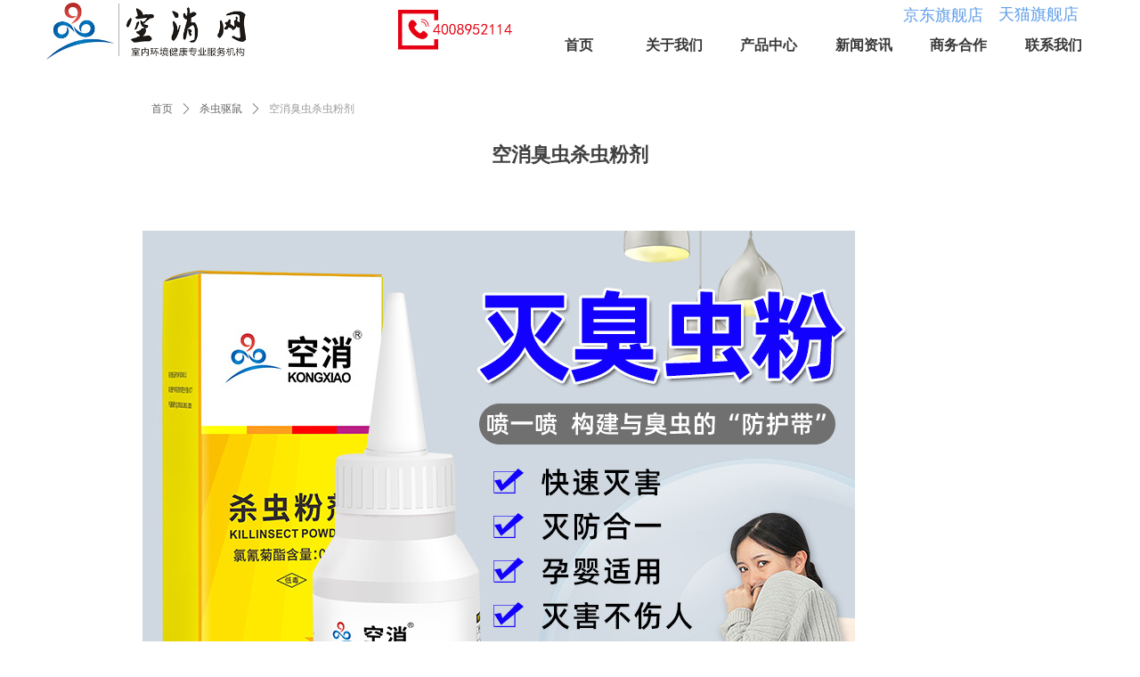

--- FILE ---
content_type: text/html; charset=utf-8
request_url: https://cncdd.cn/productinfo/1513558.html
body_size: 13568
content:


<!DOCTYPE html>

<html class="smart-design-mode">
<head>


        <meta name="viewport" content="width=device-width, initial-scale=1.0, maximum-scale=1" />

    <meta http-equiv="Content-Type" content="text/html; charset=utf-8" />
    <meta name="description" />
    <meta name="keywords" />
    <meta name="renderer" content="webkit" />
    <meta name="applicable-device" content="pc" />
    <meta http-equiv="Cache-Control" content="no-transform" />
    <title>空消臭虫杀虫粉剂-广州市九品环保科技有限公司</title>
    <link rel="icon" href="//nwzimg.wezhan.cn/sitefiles10290/10290118/网站图标.png"/><link rel="shortcut icon" href="//nwzimg.wezhan.cn/sitefiles10290/10290118/网站图标.png"/><link rel="bookmark" href="//nwzimg.wezhan.cn/sitefiles10290/10290118/网站图标.png"/>
    <link href="https://nwzimg.wezhan.cn/Designer/Content/bottom/pcstyle.css?_version=20250314160850" rel="stylesheet" type="text/css"/>
    <link href="https://nwzimg.wezhan.cn/Content/public/css/reset.css?_version=20251020173726" rel="stylesheet" type="text/css"/>
    <link href="https://nwzimg.wezhan.cn/static/iconfont/1.0.0/iconfont.css?_version=20250314160853" rel="stylesheet" type="text/css"/>
    <link href="https://nwzimg.wezhan.cn/static/iconfont/2.0.0/iconfont.css?_version=20250423163359" rel="stylesheet" type="text/css"/>
    <link href="https://nwzimg.wezhan.cn/static/iconfont/designer/iconfont.css?_version=20250515165214" rel="stylesheet" type="text/css"/>
    <link href="https://nwzimg.wezhan.cn/static/iconfont/companyinfo/iconfont.css?_version=20250314160853" rel="stylesheet" type="text/css"/>
    <link href="https://nwzimg.wezhan.cn/Designer/Content/base/css/pager.css?_version=20250314160850" rel="stylesheet" type="text/css"/>
    <link href="https://nwzimg.wezhan.cn/Designer/Content/base/css/hover-effects.css?_version=20250314160850" rel="stylesheet" type="text/css"/>
    <link href="https://nwzimg.wezhan.cn/Designer/Content/base/css/antChain.css?_version=20250314160850" rel="stylesheet" type="text/css"/>


    
    <link href="//nwzimg.wezhan.cn/pubsf/10290/10290118/css/1133605_Pc_zh-CN.css?preventCdnCacheSeed=ea957fca6a004d1c9d41f7dfa3a9464f" rel="stylesheet" />
    <script src="https://nwzimg.wezhan.cn/Scripts/JQuery/jquery-3.6.3.min.js?_version=20250314165221" type="text/javascript"></script>
    <script src="https://nwzimg.wezhan.cn/Designer/Scripts/jquery.lazyload.min.js?_version=20250314160851" type="text/javascript"></script>
    <script src="https://nwzimg.wezhan.cn/Designer/Scripts/smart.animation.min.js?_version=20250314160851" type="text/javascript"></script>
    <script src="https://nwzimg.wezhan.cn/Designer/Content/Designer-panel/js/kino.razor.min.js?_version=20250314160850" type="text/javascript"></script>
    <script src="https://nwzimg.wezhan.cn/Scripts/common.min.js?v=20200318&_version=20251202180946" type="text/javascript"></script>
    <script src="https://nwzimg.wezhan.cn/Administration/Scripts/admin.validator.min.js?_version=20250314160844" type="text/javascript"></script>
    <script src="https://nwzimg.wezhan.cn/Administration/Content/plugins/cookie/jquery.cookie.js?_version=20250314160844" type="text/javascript"></script>
    <script src="https://nwzimg.wezhan.cn/Scripts/utils.js?_version=20251120174626" type="text/javascript"></script>

    <script type='text/javascript' id='lz-slider' src='https://nwzimg.wezhan.cn/Scripts/statics/js/lz-slider.min.js' ></script><script type='text/javascript' id='lz-preview' src='https://nwzimg.wezhan.cn/Scripts/statics/js/lz-preview.min.js' ></script>
    
<script type="text/javascript">
           window.SEED_CONFIG = {
       customerId: ""
            };
        $.ajaxSetup({
            cache: false,
            beforeSend: function (jqXHR, settings) {
                settings.data = settings.data && settings.data.length > 0 ? (settings.data + "&") : "";
                settings.data = settings.data + "__RequestVerificationToken=" + $('input[name="__RequestVerificationToken"]').val();
                return true;
            }
        });
</script>



</head>
<body id="smart-body" area="main">
 

    <input type="hidden" id="pageinfo"
           value="1133605"
           data-type="3"
           data-device="Pc"
           data-entityid="1513558" />
    <input id="txtDeviceSwitchEnabled" value="show" type="hidden" />


    


    
<!-- 在 mainContentWrapper 的下一层的三个div上设置了zindex。把页头页尾所在的层级调整高于中间内容，以防止中间内容遮盖页头页尾 -->

<div id="mainContentWrapper" style="background-color: transparent; background-image: none; background-repeat: no-repeat;background-position:0 0; background:-moz-linear-gradient(top, none, none);background:-webkit-gradient(linear, left top, left bottom, from(none), to(none));background:-o-linear-gradient(top, none, none);background:-ms-linear-gradient(top, none, none);background:linear-gradient(top, none, none);;
     position: relative; width: 100%;min-width:1200px;background-size: auto;" bgScroll="none">
    
    <div style="background-color: rgb(255, 255, 255); background-image: none; background-repeat: no-repeat;background-position:0 0; background:-moz-linear-gradient(top, none, none);background:-webkit-gradient(linear, left top, left bottom, from(none), to(none));background:-o-linear-gradient(top, none, none);background:-ms-linear-gradient(top, none, none);background:linear-gradient(top, none, none);;
         position: relative; width: 100%;min-width:1200px;background-size: auto; z-index:auto;" bgScroll="none">
        <div class=" header" cpid="50894" id="smv_Area0" style="width: 1200px; height: 74px;  position: relative; margin: 0 auto">
            <div id="smv_tem_40_25" ctype="banner"  class="esmartMargin smartAbs " cpid="50894" cstyle="Style2" ccolor="Item0" areaId="Area0" isContainer="True" pvid="" tareaId="Area0"  re-direction="y" daxis="Y" isdeletable="True" style="height: 75px; width: 100%; left: 0px; top: 0px;z-index:33;"><div class="yibuFrameContent tem_40_25  banner_Style2  " style="overflow:visible;;" ><div class="fullcolumn-inner smAreaC" id="smc_Area0" cid="tem_40_25" style="width:1200px">
    <div id="smv_tem_42_25" ctype="nav"  class="esmartMargin smartAbs " cpid="50894" cstyle="Style1" ccolor="Item0" areaId="Area0" isContainer="False" pvid="tem_40_25" tareaId="Area0"  re-direction="all" daxis="All" isdeletable="True" style="height: 40px; width: 639px; left: 557px; top: 30px;z-index:16;"><div class="yibuFrameContent tem_42_25  nav_Style1  " style="overflow:visible;;" ><div id="nav_tem_42_25" class="nav_pc_t_1">
    <ul class="w-nav" navstyle="style1">
                <li class="w-nav-inner" style="height:40px;line-height:40px;width:16.6666666666667%;">
                    <div class="w-nav-item">
                        <i class="w-nav-item-line"></i>
                                <a href="/sy" target="_self" class="w-nav-item-link">
                                    <span class="mw-iconfont"></span>
                                    <span class="w-link-txt">首页</span>
                                </a>
                       
                    </div>
                </li>
                <li class="w-nav-inner" style="height:40px;line-height:40px;width:16.6666666666667%;">
                    <div class="w-nav-item">
                        <i class="w-nav-item-line"></i>
                                <a href="/gywm" target="_self" class="w-nav-item-link">
                                    <span class="mw-iconfont"></span>
                                    <span class="w-link-txt">关于我们</span>
                                </a>
                       
                    </div>
                        <ul class="w-subnav" style="width:106px">
                                <li class="w-subnav-item userWidth">
                                    <a href="/qywh" target="_self" class="w-subnav-link" style="height:40px;line-height:40px;">
                                        <span class="mw-iconfont"></span>
                                        <span class="w-link-txt">企业文化</span>
                                    </a>
                                </li>
                                <li class="w-subnav-item userWidth">
                                    <a href="/fzlc" target="_self" class="w-subnav-link" style="height:40px;line-height:40px;">
                                        <span class="mw-iconfont"></span>
                                        <span class="w-link-txt">发展历程</span>
                                    </a>
                                </li>
                                <li class="w-subnav-item userWidth">
                                    <a href="/ryzz" target="_self" class="w-subnav-link" style="height:40px;line-height:40px;">
                                        <span class="mw-iconfont"></span>
                                        <span class="w-link-txt">荣誉资质</span>
                                    </a>
                                </li>
                        </ul>
                </li>
                <li class="w-nav-inner" style="height:40px;line-height:40px;width:16.6666666666667%;">
                    <div class="w-nav-item">
                        <i class="w-nav-item-line"></i>
                                <a href="/fwfw" target="_self" class="w-nav-item-link">
                                    <span class="mw-iconfont"></span>
                                    <span class="w-link-txt">产品中心</span>
                                </a>
                       
                    </div>
                        <ul class="w-subnav" style="width:106px">
                                <li class="w-subnav-item userWidth">
                                    <a href="/cptj" target="_self" class="w-subnav-link" style="height:40px;line-height:40px;">
                                        <span class="mw-iconfont"></span>
                                        <span class="w-link-txt">产品推荐</span>
                                    </a>
                                </li>
                        </ul>
                </li>
                <li class="w-nav-inner" style="height:40px;line-height:40px;width:16.6666666666667%;">
                    <div class="w-nav-item">
                        <i class="w-nav-item-line"></i>
                                <a href="/xwzx" target="_self" class="w-nav-item-link">
                                    <span class="mw-iconfont"></span>
                                    <span class="w-link-txt">新闻资讯</span>
                                </a>
                       
                    </div>
                        <ul class="w-subnav" style="width:106px">
                                <li class="w-subnav-item userWidth">
                                    <a href="/gsxw" target="_self" class="w-subnav-link" style="height:40px;line-height:40px;">
                                        <span class="mw-iconfont"></span>
                                        <span class="w-link-txt">公司新闻</span>
                                    </a>
                                </li>
                                <li class="w-subnav-item userWidth">
                                    <a href="/hyxw" target="_self" class="w-subnav-link" style="height:40px;line-height:40px;">
                                        <span class="mw-iconfont"></span>
                                        <span class="w-link-txt">行业新闻</span>
                                    </a>
                                </li>
                                <li class="w-subnav-item userWidth">
                                    <a href="/bzfg" target="_self" class="w-subnav-link" style="height:40px;line-height:40px;">
                                        <span class="mw-iconfont"></span>
                                        <span class="w-link-txt">标准法规</span>
                                    </a>
                                </li>
                        </ul>
                </li>
                <li class="w-nav-inner" style="height:40px;line-height:40px;width:16.6666666666667%;">
                    <div class="w-nav-item">
                        <i class="w-nav-item-line"></i>
                                <a href="/swhz" target="_self" class="w-nav-item-link">
                                    <span class="mw-iconfont"></span>
                                    <span class="w-link-txt">商务合作</span>
                                </a>
                       
                    </div>
                        <ul class="w-subnav" style="width:106px">
                                <li class="w-subnav-item userWidth">
                                    <a href="/dljm" target="_self" class="w-subnav-link" style="height:40px;line-height:40px;">
                                        <span class="mw-iconfont"></span>
                                        <span class="w-link-txt">代理加盟</span>
                                    </a>
                                </li>
                                <li class="w-subnav-item userWidth">
                                    <a href="/dzjg" target="_self" class="w-subnav-link" style="height:40px;line-height:40px;">
                                        <span class="mw-iconfont"></span>
                                        <span class="w-link-txt">定制加工</span>
                                    </a>
                                </li>
                                <li class="w-subnav-item userWidth">
                                    <a href="/hzkh" target="_self" class="w-subnav-link" style="height:40px;line-height:40px;">
                                        <span class="mw-iconfont"></span>
                                        <span class="w-link-txt">合作客户</span>
                                    </a>
                                </li>
                        </ul>
                </li>
                <li class="w-nav-inner" style="height:40px;line-height:40px;width:16.6666666666667%;">
                    <div class="w-nav-item">
                        <i class="w-nav-item-line"></i>
                                <a href="/lxwm" target="_self" class="w-nav-item-link">
                                    <span class="mw-iconfont"></span>
                                    <span class="w-link-txt">联系我们</span>
                                </a>
                       
                    </div>
                </li>

    </ul>
</div>
<script>
    $(function () {
        var $nav = $("#smv_tem_42_25 .w-nav");
        var $inner = $("#smv_tem_42_25 .w-nav-inner");
        var rightBorder = parseInt($nav.css("border-right-width"));
        var leftBorder = parseInt($nav.css("border-left-width"));
        var topBorder = parseInt($nav.css("border-top-width"));
        var bottomBorder = parseInt($nav.css("border-bottom-width"));
        var height = $("#smv_tem_42_25").height();
        var width = $('#smv_tem_42_25').width();
        $nav.height(height - topBorder - bottomBorder);
        $nav.width(width - leftBorder - rightBorder);
        $inner.height(height - topBorder - bottomBorder).css("line-height", height - topBorder - bottomBorder+"px");


        $('#nav_tem_42_25').find('.w-subnav').hide();
        var $this, item, itemAll;
        $('#nav_tem_42_25').off('mouseenter').on('mouseenter', '.w-nav-inner', function () {
            itemAll = $('#nav_tem_42_25').find('.w-subnav');
            $this = $(this);
            item = $this.find('.w-subnav');
            item.slideDown();
        }).off('mouseleave').on('mouseleave', '.w-nav-inner', function () {
            item = $(this).find('.w-subnav');
            item.stop().slideUp(function () {
                ////设置回调，防止slidUp自动加上height和width导致在子导航中设置height和width无效
                //item.css({
                //    height: '',
                //    width: ''
                //})
            });
        });
        SetNavSelectedStyle('nav_tem_42_25');//选中当前导航
    });

</script></div></div><div id="smv_tem_41_25" ctype="logoimage"  class="esmartMargin smartAbs " cpid="50894" cstyle="Style1" ccolor="Item0" areaId="Area0" isContainer="False" pvid="tem_40_25" tareaId="Area0"  re-direction="all" daxis="All" isdeletable="True" style="height: 74px; width: 534px; left: 6px; top: 1px;z-index:15;"><div class="yibuFrameContent tem_41_25  logoimage_Style1  " style="overflow:visible;;" >
<div class="w-image-box" data-fillType="1" id="div_tem_41_25">
    <a target="_self" href="/sy">
        <img loading="lazy" src="//nwzimg.wezhan.cn/contents/sitefiles2058/10290118/images/57474562.jpg" alt="" title="" id="img_smv_tem_41_25" style="width: 534px; height:74px;">
    </a>
</div>

<script type="text/javascript">
    //DOM已经加载完毕不必 $(fn)
    InitImageSmv2("tem_41_25", "534", "74", "1");
    $(function () {
    });
</script>

</div></div><div id="smv_tem_47_18" ctype="text"  class="esmartMargin smartAbs " cpid="50894" cstyle="Style1" ccolor="Item2" areaId="Area0" isContainer="False" pvid="tem_40_25" tareaId="Area0"  re-direction="all" daxis="All" isdeletable="True" style="height: 23px; width: 102px; left: 974px; top: 8px;z-index:17;"><div class="yibuFrameContent tem_47_18  text_Style1  " style="overflow:hidden;;" ><div id='txt_tem_47_18' style="height: 100%;">
    <div class="editableContent" id="txtc_tem_47_18" style="height: 100%; word-wrap:break-word;">
        <p><span style="font-size:18px"><span style="font-family:Source Han Sans,Geneva,sans-serif"><a href="https://mall.jd.com/index-645087.html?from=pc">京东旗舰店</a></span></span></p>

    </div>
</div>

<script>
    var tables = $(' #smv_tem_47_18').find('table')
    for (var i = 0; i < tables.length; i++) {
        var tab = tables[i]
        var borderWidth = $(tab).attr('border')
        if (borderWidth <= 0 || !borderWidth) {
            console.log(tab)
            $(tab).addClass('hidden-border')
            $(tab).children("tbody").children("tr").children("td").addClass('hidden-border')
            $(tab).children("tbody").children("tr").children("th").addClass('hidden-border')
            $(tab).children("thead").children("tr").children("td").addClass('hidden-border')
            $(tab).children("thead").children("tr").children("th").addClass('hidden-border')
            $(tab).children("tfoot").children("tr").children("td").addClass('hidden-border')
            $(tab).children("tfoot").children("tr").children("th").addClass('hidden-border')
        }
    }
</script></div></div><div id="smv_tem_48_2" ctype="text"  class="esmartMargin smartAbs " cpid="50894" cstyle="Style1" ccolor="Item2" areaId="Area0" isContainer="False" pvid="tem_40_25" tareaId="Area0"  re-direction="all" daxis="All" isdeletable="True" style="height: 23px; width: 102px; left: 1081px; top: 7px;z-index:17;"><div class="yibuFrameContent tem_48_2  text_Style1  " style="overflow:hidden;;" ><div id='txt_tem_48_2' style="height: 100%;">
    <div class="editableContent" id="txtc_tem_48_2" style="height: 100%; word-wrap:break-word;">
        <p><span style="font-size:18px"><span style="font-family:Source Han Sans,Geneva,sans-serif"><a href="https://shop553146456.taobao.com/?spm=pc_detail.29232929/evo365560b447259.shop_block.dshopinfo.b1ae7dd6FQcrWY">天猫旗舰店</a></span></span></p>

    </div>
</div>

<script>
    var tables = $(' #smv_tem_48_2').find('table')
    for (var i = 0; i < tables.length; i++) {
        var tab = tables[i]
        var borderWidth = $(tab).attr('border')
        if (borderWidth <= 0 || !borderWidth) {
            console.log(tab)
            $(tab).addClass('hidden-border')
            $(tab).children("tbody").children("tr").children("td").addClass('hidden-border')
            $(tab).children("tbody").children("tr").children("th").addClass('hidden-border')
            $(tab).children("thead").children("tr").children("td").addClass('hidden-border')
            $(tab).children("thead").children("tr").children("th").addClass('hidden-border')
            $(tab).children("tfoot").children("tr").children("td").addClass('hidden-border')
            $(tab).children("tfoot").children("tr").children("th").addClass('hidden-border')
        }
    }
</script></div></div></div>
<div id="bannerWrap_tem_40_25" class="fullcolumn-outer" style="position: absolute; top: 0px; bottom: 0px;">
</div>

<script type="text/javascript">

    $(function () {
        
        

        window["__smvData__tem_40_25"] = {
            oriStyle: $("#smv_tem_40_25 >.yibuFrameContent").attr('style'),
            oriZIndex: $("#smv_tem_40_25").css('z-index')
        }

        var fullScreen = function () {
            $('#bannerWrap_tem_40_25').fullScreenByWindow(function (t) {
                if (VisitFromMobile()) {
                    t.css("min-width", t.parent().width())
                }
            });
        }

        function scrollFixedBannerFn() {
            if ($('#smv_tem_40_25').css("display")==="none") {
               return;
            }

            var elTop = $('#smv_tem_40_25').offset().top;
            var fixdContent = $("#smv_tem_40_25 >.yibuFrameContent");

            var bannerBgEl = $('#bannerWrap_tem_40_25');
            var offsetTop = 0; // $('.headerNavBox').height()

            var currentTop = elTop - $(this).scrollTop()
            if (currentTop < 0) {

                fixdContent.css({
                    position: 'fixed',
                    top: parseInt(0 + offsetTop),
                    left: 0,
                    right: 0,
                    zIndex: parseInt(100000000 + elTop)
                });
                fixdContent.height(fixdContent.parent().height())
                bannerBgEl.addClass("fixed").css('left', 0)
               $('#smv_tem_40_25').css('z-index', 'auto')

                if ("Publish" == "Design" && $("#smv_tem_40_25").parents(".header, .footer").length==0){
                        $('#smv_tem_40_25').disableDrag();
                        $('#smv_tem_40_25').disableResize();
                }

            } else {

                var fixedData = window["__smvData__tem_40_25"]

                fixdContent.attr('style', fixedData.oriStyle)
                fullScreen();
                bannerBgEl.removeClass("fixed")
                $('#smv_tem_40_25').css('z-index', fixedData.oriZIndex)

                if ("Publish" == "Design"&& $("#smv_tem_40_25").parents(".header, .footer").length==0) {
                    $('#smv_tem_40_25').enableDrag();
                    $('#smv_tem_40_25').enableResize();
                }
            }

        }

        var resize = function () {
            $("#smv_tem_40_25 >.yibuFrameContent>.fullcolumn-inner").width($("#smv_tem_40_25").parent().width());
            fullScreen()

            $(window).off('scroll.fixedBanner', scrollFixedBannerFn).on('scroll.fixedBanner', scrollFixedBannerFn)

        }

        if (typeof (LayoutConverter) !== "undefined") {
            LayoutConverter.CtrlJsVariableList.push({
                CtrlId: "tem_40_25",
                ResizeFunc: resize,
            });
        }
        else {
            $(window).resize(function (e) {
                if (e.target == this) {
                    resize();
                }
            });
        }

        resize();
    });
</script>
</div></div>
        </div>
    </div>

    <div class="main-layout-wrapper" id="smv_AreaMainWrapper" style="background-color: transparent; background-image: none;
         background-repeat: no-repeat;background-position:0 0; background:-moz-linear-gradient(top, none, none);background:-webkit-gradient(linear, left top, left bottom, from(none), to(none));background:-o-linear-gradient(top, none, none);background:-ms-linear-gradient(top, none, none);background:linear-gradient(top, none, none);;background-size: auto; z-index:auto;"
         bgScroll="none">
        <div class="main-layout" id="tem-main-layout11" style="width: 100%;">
            <div style="display: none">
                
            </div>
            <div class="" id="smv_MainContent" rel="mainContentWrapper" style="width: 100%; min-height: 300px; position: relative; ">
                
                <div class="smvWrapper"  style="width: 100%;  position: relative; background-color: transparent; background-image: none; background-repeat: no-repeat; background:-moz-linear-gradient(top, none, none);background:-webkit-gradient(linear, left top, left bottom, from(none), to(none));background:-o-linear-gradient(top, none, none);background:-ms-linear-gradient(top, none, none);background:linear-gradient(top, none, none);;background-position:0 0;background-size:auto;"><div class="smvContainer" id="smv_Main" cpid="1133605" style="min-height:200px;width:1200px;height:1179px;  position: relative; "><div id="smv_tem_1_39" ctype="productCrumbsBind"  class="smartRecpt esmartMargin smartAbs " cpid="1133605" cstyle="Style1" ccolor="Item0" areaId="" isContainer="False" pvid="" tareaId=""  re-direction="x" daxis="All" isdeletable="True" style="min-height: 35px; width: 960px; left: 120px; top: 31px;z-index:2;"><div class="yibuFrameContent tem_1_39  productCrumbsBind_Style1  " style="overflow:visible;;" ><!--crumbs-->

<div class="w-crumbs">
    <a href="/" class="w-crumbs-item">首页</a>

            <span class="w-crumbs-category ">&nbsp;</span><i class="w-arrowicon mw-iconfont w-crumbs-category ">&#xa132;</i>
        <span class="w-crumbs-category ">&nbsp;</span><a href="/ProductInfoCategory?categoryId=834398" class="w-crumbs-item w-crumbs-category ">杀虫驱鼠</a>
            <span class="w-crumbs-caption ">&nbsp;</span><i class="w-arrowicon mw-iconfont w-crumbs-caption">&#xa132;</i>
    <span class="w-crumbs-caption">&nbsp;</span><span class="w-crumbs-caption">空消臭虫杀虫粉剂</span>
</div>


<!--/crumbs-->
<script type="text/javascript">
     $(function () {
        $('#smv_tem_1_39').smartNPCrumbsControl({ controlId: 'smv_tem_1_39', languageId:2,isHideTitle:false });
    });
</script></div></div><div id="smv_tem_3_50" ctype="productTitleBind"  class="smartRecpt esmartMargin smartAbs " cpid="1133605" cstyle="Style1" ccolor="Item0" areaId="" isContainer="False" pvid="" tareaId=""  re-direction="x" daxis="All" isdeletable="True" style="min-height: 34px; width: 960px; left: 120px; top: 75px;z-index:4;"><div class="yibuFrameContent tem_3_50  productTitleBind_Style1  " style="overflow:visible;;" ><h1 class="w-title">空消臭虫杀虫粉剂</h1></div></div><div id="smv_tem_19_29" ctype="tab"  class="esmartMargin smartAbs " cpid="1133605" cstyle="Style2" ccolor="Item0" areaId="" isContainer="True" pvid="" tareaId=""  re-direction="all" daxis="All" isdeletable="True" style="height: 301px; width: 960px; left: 120px; top: 820px;z-index:0;"><div class="yibuFrameContent tem_19_29  tab_Style2  " style="overflow:visible;;" >
<div class="w-label" id="tab_tem_19_29">
    <ul class="w-label-tips">
        <li class="w-label-tips-line w-label-tips-line-left"><span></span></li>
        <li class="w-label-tips-line current"><span></span></li>
            <li class="w-label-tips-item current" data-area="tabArea0">
                <a href="" target="_blank">大家都在看</a>
                <span class="mask" style=""></span>
            </li>
            <li class="w-label-tips-line current"><span></span></li>
        <li class="w-label-tips-line w-label-tips-line-right"><span></span></li>
    </ul>
    <ul class="w-label-content">

            <li class="w-label-content-item current" data-area="tabArea0">
                <div class="smAreaC" id="smc_tabArea0" cid="tem_19_29" style="height: 251px;">
                    <div id="smv_tem_18_17" ctype="productRelateBind"  class="esmartMargin smartAbs " cpid="1133605" cstyle="Style5" ccolor="Item0" areaId="tabArea0" isContainer="False" pvid="tem_19_29" tareaId=""  re-direction="all" daxis="All" isdeletable="True" style="height: 206px; width: 933px; left: 13px; top: 23px;z-index:15;"><div class="yibuFrameContent tem_18_17  productRelateBind_Style5  " style="overflow:hidden;;" ></div></div>                </div>
            </li>
    </ul>
</div>
<script type="text/javascript">
    $(function () {
        var event = "click";
        $("#tab_tem_19_29 > .w-label-tips >.w-label-tips-item").on(event, function () {
            $(this).siblings().removeClass("current");
            $(this).addClass("current");
            $(this).prev(".w-label-tips-line").addClass("current");
            $(this).next(".w-label-tips-line").addClass("current");
            var $content = $("#tab_tem_19_29 >.w-label-content > .w-label-content-item[data-area='"+$(this).attr("data-area")+"']");
            $content.addClass("current").siblings().removeClass("current");

            $("#smv_tem_19_29").attr("selectArea",$content.attr("data-area"));
            $content.find("img").cutFillAuto();

                
                    if (typeof (LayoutConverter) === "undefined" || (typeof (CtrlAdjuster) !== "undefined" && CtrlAdjuster.GetCurrentBrowserWidth() >= CtrlAdjuster.GetOriPageWidth())) {
                        // 非响应设计下，让这个控件也响应内容高度
                        var tabContentH = 0;

                       // 获取最大内容的高度
                       var maxHeight = 0;
                       $content.children().children().each(function () {
                           var child = $(this)
                           maxHeight = Math.max(maxHeight, child.position().top + child.outerHeight())
                       })

                        // $content.children().children() 没有的时候，取设计的高度
                        if (maxHeight == 0) {
                            tabContentH = $content.children().outerHeight() + $("#tab_tem_19_29 > .w-label-tips").outerHeight() + 1;
                        } else {
                            tabContentH += maxHeight + 20; // 预留一个边距，防止贴边不美观
                            $content.children().height(tabContentH)
                            tabContentH += $("#tab_tem_19_29 > .w-label-tips").outerHeight();
                        }

                        $('#smv_tem_19_29').smrecompute("recomputeTo", tabContentH);
                        if (!$content.children().hasClass('expandFlag')) {
                            // 产品详情tab高度问题修改
                            $content.children().addClass('jumpCalculateSign');
                            $content.find('.smartRecpt').smrecompute();
                        }
                    }
                
        });
        $("#smv_tem_19_29").attr("selectArea","tabArea0");
    });
</script>
</div></div><div id="smv_tem_23_27" ctype="productPreviousBind"  class="esmartMargin smartAbs " cpid="1133605" cstyle="Style1" ccolor="Item0" areaId="" isContainer="False" pvid="" tareaId=""  re-direction="x" daxis="All" isdeletable="True" style="height: 26px; width: 480px; left: 120px; top: 749px;z-index:17;"><div class="yibuFrameContent tem_23_27  productPreviousBind_Style1  " style="overflow:visible;;" ><!--previous-->
<a href="/productinfo/1513559.html?templateId=1133605" class="w-previous" target="_self">
    <span class="w-previous-left"><i class="w-arrowicon mw-iconfont ">ꄴ</i><span class="w-previous-caption">前一个：</span></span>
	<span class="w-previous-title ">空消蜈蚣杀虫粉剂</span>
</a>
<!--/previous--></div></div><div id="smv_tem_24_43" ctype="productNextBind"  class="smartRecpt esmartMargin smartAbs " cpid="1133605" cstyle="Style1" ccolor="Item0" areaId="" isContainer="False" pvid="" tareaId=""  re-direction="x" daxis="All" isdeletable="True" style="min-height: 26px; width: 480px; left: 600px; top: 757px;z-index:18;"><div class="yibuFrameContent tem_24_43  productNextBind_Style1  " style="overflow:visible;;" ><!--next  w-hide 控制隐藏标题和图标-->
<a href="/productinfo/1513557.html?templateId=1133605" class="w-next" target="_self">
    <span class="w-next-left"><i class="w-arrowicon mw-iconfont ">&#xa132;</i><span class="w-next-caption">后一个：</span></span>
    <span class="w-next-title ">空消跳蚤杀虫粉剂</span>
</a></div></div><div id="smv_tem_25_25" ctype="productContentBind"  class="smartRecpt esmartMargin smartAbs " cpid="1133605" cstyle="Style1" ccolor="Item0" areaId="" isContainer="False" pvid="" tareaId=""  re-direction="all" daxis="All" isdeletable="True" style="min-height: 53px; width: 960px; left: 120px; top: 169px;z-index:19;"><div class="yibuFrameContent tem_25_25  productContentBind_Style1  " style="overflow:visible;;" ><style>
    .w-detail ul, .w-detail li, .w-detail ol {
        list-style: revert;
        margin:0;
    }

    .w-detail ul, .w-detail ol {
        padding-left: 40px;
    }
</style>
<!--product detail-->
<div id="tem_25_25_txt" class="w-detailcontent">
    <div class="w-detail"><p><img alt="" height="800" src="//nwzimg.wezhan.cn/contents/sitefiles2058/10290118/images/58405520.jpg" style="float:" width="800" /><img alt="" height="800" src="//nwzimg.wezhan.cn/contents/sitefiles2058/10290118/images/58405519.jpg" style="float:" width="800" /><img alt="" height="800" src="//nwzimg.wezhan.cn/contents/sitefiles2058/10290118/images/58405518.jpg" style="float:" width="800" /><img alt="" height="800" src="//nwzimg.wezhan.cn/contents/sitefiles2058/10290118/images/58405517.jpg" style="float:" width="800" /><img alt="" height="800" src="//nwzimg.wezhan.cn/contents/sitefiles2058/10290118/images/58405516.jpg" style="float:" width="800" /></p>

<p><img alt="" src="http://img.bj.wezhan.cn/content/sitefiles/2017230/images/13781708_臭虫杀虫方法.jpeg" /></p>

<p style="text-align:center"><img alt="" height="292" src="//nwzimg.wezhan.cn/contents/sitefiles2058/10290118/images/58305420.png" width="200" /></p>
</div>
</div>
<!--/product detail-->
<script type="text/javascript">

    $(function () {
        var contentWidth = parseInt($('#smv_tem_25_25').css("width"));
        ///长图自适应屏幕
        $('#smv_tem_25_25 img').each(function () {
            $(this).load(function () {
                var width = $(this).width();
                if (width > contentWidth){
                    $(this).css("cssText", 'max-width:' + contentWidth + 'px !important;height:auto !important;');
                }
            });
        });
        $('#smv_tem_25_25 table').each(function () {
            $(this).removeAttr("width");
            if ($(this).width() > contentWidth) {
                $(this).css("width", "100%");
            }
        });

        var splitLength = $('#tem_25_25_txt').find("div").html().split("_ueditor_page_break_tag_");
        if (splitLength.length > 1) {
            pagination('tem_25_25_txt', "首页", "末页", "上一页", "下一页", function (hisHeight) {
                if (typeof hisHeight == 'undefined')
                {
                    $('#smv_tem_25_25').smrecompute();
                }
                else
                {
                    var tabContentHeight = $('#tem_25_25_txt').height();
                    $('#smv_tem_25_25').smrecompute("recomputeTo", [tabContentHeight, hisHeight]);
                }
                $('#smv_tem_25_25 img').each(function () {
                    var src = $(this).attr("src");
                    if (typeof src != 'undefined' && src != "") {
                        $(this).attr("src", "");
                        $(this)[0].onload = function () {
                            $('#smv_tem_25_25').smrecompute();
                        };
                        $(this).attr("src", src);
                    }
                });
                showBigImg_tem_25_25();
            });
        }
        else
        {
            $('#smv_tem_25_25 img').each(function () {
                var src = $(this).attr("src");
                if (typeof src != 'undefined' && src != "") {
                    $(this).attr("src", "");
                    $(this)[0].onload = function () {
                        $('#smv_tem_25_25').smrecompute();
                    };
                    $(this).attr("src", src);
                }
            });
           showBigImg_tem_25_25();
        }

        xwezhan.cssUeditorTale();
    });

    function showBigImg_tem_25_25()
    {
        if (false)
        {
            var bigImageArray = [];
            $('#smv_tem_25_25 img').each(function () {
                if ($(this).parents("a").length == 0) {
                    var srcStr = $(this).attr("src");
                   $(this).lzpreview({
                        cssLink: '/Content/css/atlas-preview.css',
                        pageSize: 1,//每页最大图片数
                        imgUrl: [srcStr],
                        imgAlt: [''],
                        imgLink: ['javascript:void(0)'],
                        imgTarget: [''],
                        itemSelect: $(this),
                        arrow: false,
                        thumbnail: false
                    });
                }
            });
        }
    }
</script>
</div></div></div></div><input type='hidden' name='__RequestVerificationToken' id='token__RequestVerificationToken' value='hlkgsv0RLFC63JZL4CIiSyk0e5GalLdyBWSVbIutRpKB8PSht-_vn4C4ueAN9GqdlvzRAenvsB5KegaI0ikvWDWtVBXEYZk2WljmGhMD3gQ1' />
            </div>
        </div>
    </div>

    <div style="background-color: rgb(255, 255, 255); background-image: none; background-repeat: no-repeat;background-position:0 0; background:-moz-linear-gradient(top, none, none);background:-webkit-gradient(linear, left top, left bottom, from(none), to(none));background:-o-linear-gradient(top, none, none);background:-ms-linear-gradient(top, none, none);background:linear-gradient(top, none, none);;
         position: relative; width: 100%;min-width:1200px;background-size: auto; z-index:auto;" bgScroll="none">
        <div class=" footer" cpid="50894" id="smv_Area3" style="width: 1200px; height: 94px; position: relative; margin: 0 auto;">
            <div id="smv_tem_43_58" ctype="banner"  class="esmartMargin smartAbs " cpid="50894" cstyle="Style1" ccolor="Item0" areaId="Area3" isContainer="True" pvid="" tareaId="Area3"  re-direction="y" daxis="Y" isdeletable="True" style="height: 90px; width: 100%; left: 0px; top: 2px;z-index:23;"><div class="yibuFrameContent tem_43_58  banner_Style1  " style="overflow:visible;;" ><div class="fullcolumn-inner smAreaC" id="smc_Area0" cid="tem_43_58" style="width:1200px">
    <div id="smv_tem_46_17" ctype="companyinfo"  class="esmartMargin smartAbs " cpid="50894" cstyle="Style4" ccolor="Item0" areaId="Area0" isContainer="False" pvid="tem_43_58" tareaId="Area3"  re-direction="all" daxis="All" isdeletable="True" style="height: 30px; width: 424px; left: 599px; top: 34px;z-index:28;"><div class="yibuFrameContent tem_46_17  companyinfo_Style4  " style="overflow:hidden;;" ><div class="w-company-info iconStyle1">
        <span class="company-info-item">
            <a href="javascript:void(0)" >
                <span class="icon company-info-icon    mw-icon-hide ">
                    <i class="ltd-icon gs-gongsi"></i>
                </span>
                <span class="company-info-title"style="white-space:pre">版权所有：</span>
                <span class="company-info-text">广州市九品环保科技有限公司</span>
            </a>
        </span>
</div></div></div></div>
<div id="bannerWrap_tem_43_58" class="fullcolumn-outer" style="position: absolute; top: 0; bottom: 0;">
</div>

<script type="text/javascript">

    $(function () {
        var resize = function () {
            $("#smv_tem_43_58 >.yibuFrameContent>.fullcolumn-inner").width($("#smv_tem_43_58").parent().width());
            $('#bannerWrap_tem_43_58').fullScreen(function (t) {
                if (VisitFromMobile()) {
                    t.css("min-width", t.parent().width())
                }
            });
        }
        if (typeof (LayoutConverter) !== "undefined") {
            LayoutConverter.CtrlJsVariableList.push({
                CtrlId: "tem_43_58",
                ResizeFunc: resize,
            });
        } else {
            $(window).resize(function (e) {
                if (e.target == this) {
                    resize();
                }
            });
        }

        resize();
    });
</script>
</div></div><div id="smv_tem_51_32" ctype="image"  class="esmartMargin smartAbs " cpid="50894" cstyle="Style1" ccolor="Item0" areaId="Area3" isContainer="False" pvid="" tareaId="Area3"  re-direction="all" daxis="All" isdeletable="True" style="height: 91px; width: 122px; left: 178px; top: 1px;z-index:31;"><div class="yibuFrameContent tem_51_32  image_Style1  " style="overflow:visible;;" >
    <div class="w-image-box image-clip-wrap" data-fillType="0" id="div_tem_51_32">
        <a target="_blank" href="https://www.chinaclo2.cn/">
            <img loading="lazy" 
                 src="//nwzimg.wezhan.cn/contents/sitefiles2058/10290118/images/57655738.jpg" 
                 alt="" 
                 title="" 
                 id="img_smv_tem_51_32" 
                 style="width: 120px; height:89px;"
                 class=""
             >
        </a>
    </div>

    <script type="text/javascript">
        $(function () {
            
                InitImageSmv("tem_51_32", "120", "91", "0");
            
                 });
    </script>

</div></div><div id="smv_tem_52_22" ctype="image"  class="esmartMargin smartAbs " cpid="50894" cstyle="Style1" ccolor="Item0" areaId="Area3" isContainer="False" pvid="" tareaId="Area3"  re-direction="all" daxis="All" isdeletable="True" style="height: 91px; width: 122px; left: 0px; top: 1px;z-index:31;"><div class="yibuFrameContent tem_52_22  image_Style1  " style="overflow:visible;;" >
    <div class="w-image-box image-clip-wrap" data-fillType="0" id="div_tem_52_22">
        <a target="_blank" href="http://www.gzhgyjs.com/">
            <img loading="lazy" 
                 src="//nwzimg.wezhan.cn/contents/sitefiles2058/10290118/images/57655739.jpg" 
                 alt="" 
                 title="" 
                 id="img_smv_tem_52_22" 
                 style="width: 120px; height:89px;"
                 class=""
             >
        </a>
    </div>

    <script type="text/javascript">
        $(function () {
            
                InitImageSmv("tem_52_22", "120", "91", "0");
            
                 });
    </script>

</div></div><div id="smv_tem_53_2" ctype="image"  class="esmartMargin smartAbs " cpid="50894" cstyle="Style1" ccolor="Item0" areaId="Area3" isContainer="False" pvid="" tareaId="Area3"  re-direction="all" daxis="All" isdeletable="True" style="height: 91px; width: 122px; left: 355px; top: 2px;z-index:31;"><div class="yibuFrameContent tem_53_2  image_Style1  " style="overflow:visible;;" >
    <div class="w-image-box image-clip-wrap" data-fillType="0" id="div_tem_53_2">
        <a target="_blank" href="http://jiupinfood.com/">
            <img loading="lazy" 
                 src="//nwzimg.wezhan.cn/contents/sitefiles2058/10290118/images/57655736.jpg" 
                 alt="" 
                 title="" 
                 id="img_smv_tem_53_2" 
                 style="width: 120px; height:89px;"
                 class=""
             >
        </a>
    </div>

    <script type="text/javascript">
        $(function () {
            
                InitImageSmv("tem_53_2", "120", "91", "0");
            
                 });
    </script>

</div></div>
        </div>
    </div>

</div>



        <div style="text-align:center;width: 100%;padding-top: 4px;font-size: 12; background-color: #ffffff;font-family:Tahoma;opacity:1;position: relative; z-index: 3;" id="all-icp-bottom">
            <div class="page-bottom--area style1" id="b_style1" style="display:none">
                <div class="bottom-content">
                    <div class="top-area">
                        <div class="icp-area display-style common-style bottom-words" style="margin-bottom: 1px;">
                            <a target="_blank" class="bottom-words" href="https://beian.miit.gov.cn">
                                <span class="icp-words bottom-words"></span>
                            </a>
                        </div>
                        <div class="divider display-style common-style bottom-border" style="vertical-align:-7px;"></div>
                        <div class="ga-area display-style common-style bottom-words">
                            <a target="_blank" class="bottom-words ga_link" href="#">
                                <img src="https://nwzimg.wezhan.cn/Designer/Content/images/ga_icon.png?_version=20250314160851" alt="" /><span class="ga-words bottom-words"></span>
                            </a>
                        </div>
                    </div>
                    <div class="bottom-area">
                        <div class="ali-area display-style common-style bottom-words">
                            <a class="bottom-words" target="_blank" href="https://wanwang.aliyun.com/webdesign/webdesign?source=5176.11533457&amp;userCode=i7rzleoi">
                                <?xml version="1.0" encoding="UTF-8" ?>
                                <svg width="55px"
                                     height="13px"
                                     viewBox="0 0 55 13"
                                     version="1.1"
                                     xmlns="http://www.w3.org/2000/svg"
                                     xmlns:xlink="http://www.w3.org/1999/xlink">
                                    <g id="备案信息优化"
                                       stroke="none"
                                       stroke-width="1"
                                       fill="none"
                                       fill-rule="evenodd">
                                        <g id="底部样式4-没有ipv6"
                                           transform="translate(-562.000000, -366.000000)"
                                           fill="#989898"
                                           fill-rule="nonzero">
                                            <g id="编组-2备份"
                                               transform="translate(57.000000, 301.000000)">
                                                <g id="编组-5"
                                                   transform="translate(505.000000, 49.000000)">
                                                    <g id="编组" transform="translate(0.000000, 16.000000)">
                                                        <path d="M30.4355785,11.3507179 C32.2713894,11.2986909 32.9105785,10.0128801 32.9105785,8.9203125 L32.9105785,2.23112331 L33.1558488,2.23112331 L33.4011191,1.2426098 L28.0051731,1.2426098 L28.2504434,2.23112331 L31.9146326,2.23112331 L31.9146326,8.82369088 C31.9146326,9.7676098 31.2234164,10.406799 30.1828758,10.406799 L30.4355785,11.3507179 L30.4355785,11.3507179 Z"
                                                              id="路径"></path>
                                                        <path d="M30.6288218,9.06896115 C30.8740921,8.82369088 30.9781461,8.47436655 30.9781461,7.87977196 L30.9781461,3.1230152 L28.0572002,3.1230152 L28.0572002,9.41828547 L29.6923353,9.41828547 C30.0862542,9.41828547 30.4355785,9.32166385 30.6288218,9.06896115 Z M29.0977407,8.32571791 L29.0977407,4.11896115 L29.9896326,4.11896115 L29.9896326,7.78315034 C29.9896326,8.17706926 29.840984,8.32571791 29.4916596,8.32571791 L29.0977407,8.32571791 Z M23.9396326,1.14598818 L23.9396326,11.3061233 L24.9281461,11.3061233 L24.9281461,2.23855574 L26.1693623,2.23855574 L25.4261191,5.41220439 C25.7234164,5.65747466 26.265984,6.30409628 26.265984,7.44125845 C26.265984,8.57842061 25.6193623,8.97977196 25.4261191,9.07639358 L25.4261191,10.1169341 C25.9686867,10.0649071 27.3585515,9.32166385 27.3585515,7.49328547 C27.3585515,6.40071791 26.9646326,5.61288007 26.6153083,5.11490709 L27.5072002,1.15342061 C27.5072002,1.14598818 23.9396326,1.14598818 23.9396326,1.14598818 L23.9396326,1.14598818 Z M35.340984,10.3101774 L35.1403083,11.2986909 L44.1558488,11.2986909 L43.9105785,10.3101774 L40.1423353,10.3101774 L40.1423353,9.02436655 L43.6132812,9.02436655 L43.368011,8.03585304 L40.1497677,8.03585304 L40.1497677,6.7426098 L42.4761191,6.7426098 C43.5686867,6.7426098 44.1632813,6.20004223 44.1632813,5.05544764 L44.1632813,1.09396115 L35.1403083,1.09396115 L35.1403083,6.69058277 L39.1017948,6.69058277 L39.1017948,7.93179899 L35.8835515,7.93179899 L35.6382812,8.9203125 L39.1092272,8.9203125 L39.1092272,10.2581503 L35.340984,10.2581503 L35.340984,10.3101774 Z M40.1423353,4.51288007 L42.5207137,4.51288007 L42.2754434,3.52436655 L40.1423353,3.52436655 L40.1423353,2.23112331 L43.1153083,2.23112331 L43.1153083,5.05544764 C43.1153083,5.55342061 42.9146326,5.74666385 42.5207137,5.74666385 L40.1423353,5.74666385 L40.1423353,4.51288007 Z M36.2328758,5.75409628 L36.2328758,2.23112331 L39.1538218,2.23112331 L39.1538218,3.47233953 L37.0207137,3.47233953 L36.7754434,4.46085304 L39.1538218,4.46085304 L39.1538218,5.74666385 L36.2328758,5.74666385 L36.2328758,5.75409628 Z M53.922065,1.14598818 L46.8389569,1.14598818 L46.5862542,2.23112331 L54.2193623,2.23112331 L53.922065,1.14598818 Z M46.4376056,11.2540963 L46.3855785,11.3507179 L53.320038,11.3507179 C53.7139569,11.3507179 54.0112542,11.2540963 54.2119299,11.0013936 C54.4126056,10.7040963 54.3605785,10.354772 54.2639569,10.1615287 C54.1673353,9.66355574 53.765984,7.87977196 53.6693623,7.63450169 L53.6693623,7.58247466 L52.6288218,7.58247466 L52.6808488,7.67909628 C52.7328758,7.92436655 53.1788218,9.76017736 53.2754434,10.354772 L47.7234164,10.354772 C47.9686867,9.16558277 48.4146326,7.18112331 48.6673353,6.1926098 L54.9105785,6.1926098 L54.6653083,5.20409628 L46.1403083,5.20409628 L45.895038,6.1926098 L47.6267948,6.1926098 C47.4261191,7.09193412 46.7869299,9.61896115 46.4376056,11.2540963 L46.4376056,11.2540963 Z M3.72341639,9.86423142 C3.27747044,9.7676098 2.98017314,9.41828547 2.98017314,8.9203125 L2.98017314,3.91828547 C3.03220017,3.47233953 3.32949747,3.1230152 3.72341639,3.02639358 L8.38355152,2.03788007 L8.88152449,0.0534206081 L3.47814611,0.0534206081 C1.54571368,0.00139358108 0.00720016892,1.53990709 0.00720016892,3.4203125 L0.00720016892,9.36625845 C0.00720016892,11.2466639 1.59030828,12.8372044 3.47814611,12.8372044 L8.88152449,12.8372044 L8.38355152,10.8527449 L3.72341639,9.86423142 Z M17.3024704,0.00139358108 L11.8544975,0.00139358108 L12.3524704,1.98585304 L17.0051731,2.97436655 C17.4511191,3.07098818 17.7484164,3.4203125 17.7484164,3.86625845 L17.7484164,8.86828547 C17.6963894,9.31423142 17.3990921,9.66355574 17.0051731,9.76017736 L12.345038,10.7561233 L11.847065,12.7405828 L17.3024704,12.7405828 C19.1828758,12.7405828 20.7734164,11.2020693 20.7734164,9.26963682 L20.7734164,3.32369088 C20.7213894,1.53990709 19.1828758,0.00139358108 17.3024704,0.00139358108 Z"
                                                              id="形状"></path>
                                                        <polygon id="路径"
                                                                 points="8.38355152 6.1480152 12.345038 6.1480152 12.345038 6.64598818 8.38355152 6.64598818"></polygon>
                                                    </g>
                                                </g>
                                            </g>
                                        </g>
                                    </g>
                                </svg><span class="bottom-words"> &nbsp;本网站由阿里云提供云计算及安全服务</span>
                            </a>
                        </div>
                        <div class="divider display-style common-style bottom-border"></div>
                        <div class="ipv-area display-style common-style bottom-words">
                            <span class="bottom-words">本网站支持</span>
                            <span class="ipv6-box bottom-words">IPv6</span>
                        </div>
                        <div class="divider display-style common-style bottom-border"></div>
                        <div class="powerby-area display-style common-style bottom-words">
                            <a class="bottom-words" target="_blank" href="https://www.clouddream.net">
                                <span class="bottom-words" style="display: block;"></span>
                            </a>
                        </div>
                    </div>
                </div>
            </div>
            <div class="page-bottom--area style2" id="b_style2" style="display:none">
                <div class="bottom-content">
                    <div class="top-area">
                        <div class="ga-area display-style common-style bottom-words">
                            <a target="_blank" class="bottom-words ga_link" href="#">
                                <img src="https://nwzimg.wezhan.cn/Designer/Content/images/ga_icon.png?_version=20250314160851" alt="" /><span class="ga-words bottom-words"></span>
                            </a>
                        </div>
                        <div class="divider display-style common-style bottom-border" style="vertical-align:-7px;"></div>
                        <div class="icp-area display-style common-style bottom-words" style="margin-bottom: 1px;">
                            <a target="_blank" class="bottom-words" href="https://beian.miit.gov.cn">
                                <span class="icp-words bottom-words"></span>
                            </a>
                        </div>
                    </div>
                    <div class="bottom-area">
                        <div class="ali-area display-style common-style bottom-words">
                            <a class="bottom-words" target="_blank" href="https://wanwang.aliyun.com/webdesign/webdesign?source=5176.11533457&amp;userCode=i7rzleoi">
                                <?xml version="1.0" encoding="UTF-8" ?>
                                <svg width="55px"
                                     height="13px"
                                     viewBox="0 0 55 13"
                                     version="1.1"
                                     xmlns="http://www.w3.org/2000/svg"
                                     xmlns:xlink="http://www.w3.org/1999/xlink">
                                    <g id="备案信息优化"
                                       stroke="none"
                                       stroke-width="1"
                                       fill="none"
                                       fill-rule="evenodd">
                                        <g id="底部样式4-没有ipv6"
                                           transform="translate(-562.000000, -366.000000)"
                                           fill="#989898"
                                           fill-rule="nonzero">
                                            <g id="编组-2备份"
                                               transform="translate(57.000000, 301.000000)">
                                                <g id="编组-5"
                                                   transform="translate(505.000000, 49.000000)">
                                                    <g id="编组" transform="translate(0.000000, 16.000000)">
                                                        <path d="M30.4355785,11.3507179 C32.2713894,11.2986909 32.9105785,10.0128801 32.9105785,8.9203125 L32.9105785,2.23112331 L33.1558488,2.23112331 L33.4011191,1.2426098 L28.0051731,1.2426098 L28.2504434,2.23112331 L31.9146326,2.23112331 L31.9146326,8.82369088 C31.9146326,9.7676098 31.2234164,10.406799 30.1828758,10.406799 L30.4355785,11.3507179 L30.4355785,11.3507179 Z"
                                                              id="路径"></path>
                                                        <path d="M30.6288218,9.06896115 C30.8740921,8.82369088 30.9781461,8.47436655 30.9781461,7.87977196 L30.9781461,3.1230152 L28.0572002,3.1230152 L28.0572002,9.41828547 L29.6923353,9.41828547 C30.0862542,9.41828547 30.4355785,9.32166385 30.6288218,9.06896115 Z M29.0977407,8.32571791 L29.0977407,4.11896115 L29.9896326,4.11896115 L29.9896326,7.78315034 C29.9896326,8.17706926 29.840984,8.32571791 29.4916596,8.32571791 L29.0977407,8.32571791 Z M23.9396326,1.14598818 L23.9396326,11.3061233 L24.9281461,11.3061233 L24.9281461,2.23855574 L26.1693623,2.23855574 L25.4261191,5.41220439 C25.7234164,5.65747466 26.265984,6.30409628 26.265984,7.44125845 C26.265984,8.57842061 25.6193623,8.97977196 25.4261191,9.07639358 L25.4261191,10.1169341 C25.9686867,10.0649071 27.3585515,9.32166385 27.3585515,7.49328547 C27.3585515,6.40071791 26.9646326,5.61288007 26.6153083,5.11490709 L27.5072002,1.15342061 C27.5072002,1.14598818 23.9396326,1.14598818 23.9396326,1.14598818 L23.9396326,1.14598818 Z M35.340984,10.3101774 L35.1403083,11.2986909 L44.1558488,11.2986909 L43.9105785,10.3101774 L40.1423353,10.3101774 L40.1423353,9.02436655 L43.6132812,9.02436655 L43.368011,8.03585304 L40.1497677,8.03585304 L40.1497677,6.7426098 L42.4761191,6.7426098 C43.5686867,6.7426098 44.1632813,6.20004223 44.1632813,5.05544764 L44.1632813,1.09396115 L35.1403083,1.09396115 L35.1403083,6.69058277 L39.1017948,6.69058277 L39.1017948,7.93179899 L35.8835515,7.93179899 L35.6382812,8.9203125 L39.1092272,8.9203125 L39.1092272,10.2581503 L35.340984,10.2581503 L35.340984,10.3101774 Z M40.1423353,4.51288007 L42.5207137,4.51288007 L42.2754434,3.52436655 L40.1423353,3.52436655 L40.1423353,2.23112331 L43.1153083,2.23112331 L43.1153083,5.05544764 C43.1153083,5.55342061 42.9146326,5.74666385 42.5207137,5.74666385 L40.1423353,5.74666385 L40.1423353,4.51288007 Z M36.2328758,5.75409628 L36.2328758,2.23112331 L39.1538218,2.23112331 L39.1538218,3.47233953 L37.0207137,3.47233953 L36.7754434,4.46085304 L39.1538218,4.46085304 L39.1538218,5.74666385 L36.2328758,5.74666385 L36.2328758,5.75409628 Z M53.922065,1.14598818 L46.8389569,1.14598818 L46.5862542,2.23112331 L54.2193623,2.23112331 L53.922065,1.14598818 Z M46.4376056,11.2540963 L46.3855785,11.3507179 L53.320038,11.3507179 C53.7139569,11.3507179 54.0112542,11.2540963 54.2119299,11.0013936 C54.4126056,10.7040963 54.3605785,10.354772 54.2639569,10.1615287 C54.1673353,9.66355574 53.765984,7.87977196 53.6693623,7.63450169 L53.6693623,7.58247466 L52.6288218,7.58247466 L52.6808488,7.67909628 C52.7328758,7.92436655 53.1788218,9.76017736 53.2754434,10.354772 L47.7234164,10.354772 C47.9686867,9.16558277 48.4146326,7.18112331 48.6673353,6.1926098 L54.9105785,6.1926098 L54.6653083,5.20409628 L46.1403083,5.20409628 L45.895038,6.1926098 L47.6267948,6.1926098 C47.4261191,7.09193412 46.7869299,9.61896115 46.4376056,11.2540963 L46.4376056,11.2540963 Z M3.72341639,9.86423142 C3.27747044,9.7676098 2.98017314,9.41828547 2.98017314,8.9203125 L2.98017314,3.91828547 C3.03220017,3.47233953 3.32949747,3.1230152 3.72341639,3.02639358 L8.38355152,2.03788007 L8.88152449,0.0534206081 L3.47814611,0.0534206081 C1.54571368,0.00139358108 0.00720016892,1.53990709 0.00720016892,3.4203125 L0.00720016892,9.36625845 C0.00720016892,11.2466639 1.59030828,12.8372044 3.47814611,12.8372044 L8.88152449,12.8372044 L8.38355152,10.8527449 L3.72341639,9.86423142 Z M17.3024704,0.00139358108 L11.8544975,0.00139358108 L12.3524704,1.98585304 L17.0051731,2.97436655 C17.4511191,3.07098818 17.7484164,3.4203125 17.7484164,3.86625845 L17.7484164,8.86828547 C17.6963894,9.31423142 17.3990921,9.66355574 17.0051731,9.76017736 L12.345038,10.7561233 L11.847065,12.7405828 L17.3024704,12.7405828 C19.1828758,12.7405828 20.7734164,11.2020693 20.7734164,9.26963682 L20.7734164,3.32369088 C20.7213894,1.53990709 19.1828758,0.00139358108 17.3024704,0.00139358108 Z"
                                                              id="形状"></path>
                                                        <polygon id="路径"
                                                                 points="8.38355152 6.1480152 12.345038 6.1480152 12.345038 6.64598818 8.38355152 6.64598818"></polygon>
                                                    </g>
                                                </g>
                                            </g>
                                        </g>
                                    </g>
                                </svg><span class="bottom-words">&nbsp;本网站由阿里云提供云计算及安全服务</span>
                            </a>
                        </div>
                        <div class="divider display-style common-style bottom-border"></div>
                        <div class="ipv-area display-style common-style bottom-words">
                            <span class="bottom-words">本网站支持</span>
                            <span class="ipv6-box bottom-words">IPv6</span>
                        </div>
                        <div class="divider display-style common-style bottom-border"></div>
                        <div class="powerby-area display-style common-style bottom-words">
                            <a class="bottom-words" target="_blank" href="https://www.clouddream.net">
                                <span class="bottom-words" style="display: block;"></span>
                            </a>
                        </div>
                    </div>
                </div>
            </div>
            <div class="page-bottom--area style3" id="b_style3" style="display:none">
                <div class="bottom-content">
                    <div class="top-area">
                        <div class="ga-area display-style common-style bottom-words">
                            <a target="_blank" class="bottom-words ga_link" href="#">
                                <img src="https://nwzimg.wezhan.cn/Designer/Content/images/ga_icon.png?_version=20250314160851" alt="" /><span class="ga-words bottom-words"></span>
                            </a>
                        </div>
                        <div class="divider display-style common-style bottom-border" style="vertical-align:-7px;"></div>
                        <div class="copyright-area display-style common-style bottom-words" style="margin-top:2px;"></div>
                        <div class="divider display-style common-style bottom-border" style="vertical-align:-7px;"></div>
                        <div class="icp-area display-style common-style bottom-words" style="margin-bottom: 1px;">
                            <a target="_blank" class="bottom-words" href="https://beian.miit.gov.cn">
                                <span class="icp-words bottom-words"></span>
                            </a>
                        </div>
                    </div>
                    <div class="bottom-area">
                        <div class="ali-area display-style common-style bottom-words">
                            <a class="bottom-words" target="_blank" href="https://wanwang.aliyun.com/webdesign/webdesign?source=5176.11533457&amp;userCode=i7rzleoi">
                                <?xml version="1.0" encoding="UTF-8" ?>
                                <svg width="55px"
                                     height="13px"
                                     viewBox="0 0 55 13"
                                     version="1.1"
                                     xmlns="http://www.w3.org/2000/svg"
                                     xmlns:xlink="http://www.w3.org/1999/xlink">
                                    <g id="备案信息优化"
                                       stroke="none"
                                       stroke-width="1"
                                       fill="none"
                                       fill-rule="evenodd">
                                        <g id="底部样式4-没有ipv6"
                                           transform="translate(-562.000000, -366.000000)"
                                           fill="#989898"
                                           fill-rule="nonzero">
                                            <g id="编组-2备份"
                                               transform="translate(57.000000, 301.000000)">
                                                <g id="编组-5"
                                                   transform="translate(505.000000, 49.000000)">
                                                    <g id="编组" transform="translate(0.000000, 16.000000)">
                                                        <path d="M30.4355785,11.3507179 C32.2713894,11.2986909 32.9105785,10.0128801 32.9105785,8.9203125 L32.9105785,2.23112331 L33.1558488,2.23112331 L33.4011191,1.2426098 L28.0051731,1.2426098 L28.2504434,2.23112331 L31.9146326,2.23112331 L31.9146326,8.82369088 C31.9146326,9.7676098 31.2234164,10.406799 30.1828758,10.406799 L30.4355785,11.3507179 L30.4355785,11.3507179 Z"
                                                              id="路径"></path>
                                                        <path d="M30.6288218,9.06896115 C30.8740921,8.82369088 30.9781461,8.47436655 30.9781461,7.87977196 L30.9781461,3.1230152 L28.0572002,3.1230152 L28.0572002,9.41828547 L29.6923353,9.41828547 C30.0862542,9.41828547 30.4355785,9.32166385 30.6288218,9.06896115 Z M29.0977407,8.32571791 L29.0977407,4.11896115 L29.9896326,4.11896115 L29.9896326,7.78315034 C29.9896326,8.17706926 29.840984,8.32571791 29.4916596,8.32571791 L29.0977407,8.32571791 Z M23.9396326,1.14598818 L23.9396326,11.3061233 L24.9281461,11.3061233 L24.9281461,2.23855574 L26.1693623,2.23855574 L25.4261191,5.41220439 C25.7234164,5.65747466 26.265984,6.30409628 26.265984,7.44125845 C26.265984,8.57842061 25.6193623,8.97977196 25.4261191,9.07639358 L25.4261191,10.1169341 C25.9686867,10.0649071 27.3585515,9.32166385 27.3585515,7.49328547 C27.3585515,6.40071791 26.9646326,5.61288007 26.6153083,5.11490709 L27.5072002,1.15342061 C27.5072002,1.14598818 23.9396326,1.14598818 23.9396326,1.14598818 L23.9396326,1.14598818 Z M35.340984,10.3101774 L35.1403083,11.2986909 L44.1558488,11.2986909 L43.9105785,10.3101774 L40.1423353,10.3101774 L40.1423353,9.02436655 L43.6132812,9.02436655 L43.368011,8.03585304 L40.1497677,8.03585304 L40.1497677,6.7426098 L42.4761191,6.7426098 C43.5686867,6.7426098 44.1632813,6.20004223 44.1632813,5.05544764 L44.1632813,1.09396115 L35.1403083,1.09396115 L35.1403083,6.69058277 L39.1017948,6.69058277 L39.1017948,7.93179899 L35.8835515,7.93179899 L35.6382812,8.9203125 L39.1092272,8.9203125 L39.1092272,10.2581503 L35.340984,10.2581503 L35.340984,10.3101774 Z M40.1423353,4.51288007 L42.5207137,4.51288007 L42.2754434,3.52436655 L40.1423353,3.52436655 L40.1423353,2.23112331 L43.1153083,2.23112331 L43.1153083,5.05544764 C43.1153083,5.55342061 42.9146326,5.74666385 42.5207137,5.74666385 L40.1423353,5.74666385 L40.1423353,4.51288007 Z M36.2328758,5.75409628 L36.2328758,2.23112331 L39.1538218,2.23112331 L39.1538218,3.47233953 L37.0207137,3.47233953 L36.7754434,4.46085304 L39.1538218,4.46085304 L39.1538218,5.74666385 L36.2328758,5.74666385 L36.2328758,5.75409628 Z M53.922065,1.14598818 L46.8389569,1.14598818 L46.5862542,2.23112331 L54.2193623,2.23112331 L53.922065,1.14598818 Z M46.4376056,11.2540963 L46.3855785,11.3507179 L53.320038,11.3507179 C53.7139569,11.3507179 54.0112542,11.2540963 54.2119299,11.0013936 C54.4126056,10.7040963 54.3605785,10.354772 54.2639569,10.1615287 C54.1673353,9.66355574 53.765984,7.87977196 53.6693623,7.63450169 L53.6693623,7.58247466 L52.6288218,7.58247466 L52.6808488,7.67909628 C52.7328758,7.92436655 53.1788218,9.76017736 53.2754434,10.354772 L47.7234164,10.354772 C47.9686867,9.16558277 48.4146326,7.18112331 48.6673353,6.1926098 L54.9105785,6.1926098 L54.6653083,5.20409628 L46.1403083,5.20409628 L45.895038,6.1926098 L47.6267948,6.1926098 C47.4261191,7.09193412 46.7869299,9.61896115 46.4376056,11.2540963 L46.4376056,11.2540963 Z M3.72341639,9.86423142 C3.27747044,9.7676098 2.98017314,9.41828547 2.98017314,8.9203125 L2.98017314,3.91828547 C3.03220017,3.47233953 3.32949747,3.1230152 3.72341639,3.02639358 L8.38355152,2.03788007 L8.88152449,0.0534206081 L3.47814611,0.0534206081 C1.54571368,0.00139358108 0.00720016892,1.53990709 0.00720016892,3.4203125 L0.00720016892,9.36625845 C0.00720016892,11.2466639 1.59030828,12.8372044 3.47814611,12.8372044 L8.88152449,12.8372044 L8.38355152,10.8527449 L3.72341639,9.86423142 Z M17.3024704,0.00139358108 L11.8544975,0.00139358108 L12.3524704,1.98585304 L17.0051731,2.97436655 C17.4511191,3.07098818 17.7484164,3.4203125 17.7484164,3.86625845 L17.7484164,8.86828547 C17.6963894,9.31423142 17.3990921,9.66355574 17.0051731,9.76017736 L12.345038,10.7561233 L11.847065,12.7405828 L17.3024704,12.7405828 C19.1828758,12.7405828 20.7734164,11.2020693 20.7734164,9.26963682 L20.7734164,3.32369088 C20.7213894,1.53990709 19.1828758,0.00139358108 17.3024704,0.00139358108 Z"
                                                              id="形状"></path>
                                                        <polygon id="路径"
                                                                 points="8.38355152 6.1480152 12.345038 6.1480152 12.345038 6.64598818 8.38355152 6.64598818"></polygon>
                                                    </g>
                                                </g>
                                            </g>
                                        </g>
                                    </g>
                                </svg><span class="bottom-words">&nbsp;本网站由阿里云提供云计算及安全服务</span>
                            </a>
                        </div>
                        <div class="divider display-style common-style bottom-border"></div>
                        <div class="ipv-area display-style common-style bottom-words">
                            <span class="bottom-words">本网站支持</span>
                            <span class="ipv6-box bottom-words">IPv6</span>
                        </div>
                        <div class="divider display-style common-style bottom-border"></div>
                        <div class="powerby-area display-style common-style bottom-words">
                            <a class="bottom-words" target="_blank" href="https://www.clouddream.net">
                                <span class="bottom-words" style="display: block;"></span>
                            </a>
                        </div>
                    </div>
                </div>
            </div>
            <div class="page-bottom--area style4" id="b_style4" style="display:none">
                <div class="bottom-content">
                    <div class="top-area">
                        <div class="copyright-area display-style common-style bottom-words" style="margin-top:2px;"></div>
                        <div class="divider display-style common-style bottom-border" style="vertical-align:-7px;"></div>
                        <div class="icp-area display-style common-style bottom-words" style="margin-bottom: 1px;">
                            <a target="_blank" class="bottom-words" href="https://beian.miit.gov.cn">
                                <span class="icp-words bottom-words"></span>
                            </a>
                        </div>
                        <div class="divider display-style common-style bottom-border" style="vertical-align:-7px;"></div>
                        <div class="ga-area display-style common-style bottom-words">
                            <a target="_blank" class="bottom-words ga_link" href="#">
                                <img src="https://nwzimg.wezhan.cn/Designer/Content/images/ga_icon.png?_version=20250314160851" alt="" /><span class="ga-words bottom-words"></span>
                            </a>
                        </div>
                    </div>
                    <div class="bottom-area">
                        <div class="ali-area display-style common-style bottom-words">
                            <a class="bottom-words" target="_blank" href="https://wanwang.aliyun.com/webdesign/webdesign?source=5176.11533457&amp;userCode=i7rzleoi">
                                <?xml version="1.0" encoding="UTF-8" ?>
                                <svg width="55px"
                                     height="13px"
                                     viewBox="0 0 55 13"
                                     version="1.1"
                                     xmlns="http://www.w3.org/2000/svg"
                                     xmlns:xlink="http://www.w3.org/1999/xlink">
                                    <g id="备案信息优化"
                                       stroke="none"
                                       stroke-width="1"
                                       fill="none"
                                       fill-rule="evenodd">
                                        <g id="底部样式4-没有ipv6"
                                           transform="translate(-562.000000, -366.000000)"
                                           fill="#989898"
                                           fill-rule="nonzero">
                                            <g id="编组-2备份"
                                               transform="translate(57.000000, 301.000000)">
                                                <g id="编组-5"
                                                   transform="translate(505.000000, 49.000000)">
                                                    <g id="编组" transform="translate(0.000000, 16.000000)">
                                                        <path d="M30.4355785,11.3507179 C32.2713894,11.2986909 32.9105785,10.0128801 32.9105785,8.9203125 L32.9105785,2.23112331 L33.1558488,2.23112331 L33.4011191,1.2426098 L28.0051731,1.2426098 L28.2504434,2.23112331 L31.9146326,2.23112331 L31.9146326,8.82369088 C31.9146326,9.7676098 31.2234164,10.406799 30.1828758,10.406799 L30.4355785,11.3507179 L30.4355785,11.3507179 Z"
                                                              id="路径"></path>
                                                        <path d="M30.6288218,9.06896115 C30.8740921,8.82369088 30.9781461,8.47436655 30.9781461,7.87977196 L30.9781461,3.1230152 L28.0572002,3.1230152 L28.0572002,9.41828547 L29.6923353,9.41828547 C30.0862542,9.41828547 30.4355785,9.32166385 30.6288218,9.06896115 Z M29.0977407,8.32571791 L29.0977407,4.11896115 L29.9896326,4.11896115 L29.9896326,7.78315034 C29.9896326,8.17706926 29.840984,8.32571791 29.4916596,8.32571791 L29.0977407,8.32571791 Z M23.9396326,1.14598818 L23.9396326,11.3061233 L24.9281461,11.3061233 L24.9281461,2.23855574 L26.1693623,2.23855574 L25.4261191,5.41220439 C25.7234164,5.65747466 26.265984,6.30409628 26.265984,7.44125845 C26.265984,8.57842061 25.6193623,8.97977196 25.4261191,9.07639358 L25.4261191,10.1169341 C25.9686867,10.0649071 27.3585515,9.32166385 27.3585515,7.49328547 C27.3585515,6.40071791 26.9646326,5.61288007 26.6153083,5.11490709 L27.5072002,1.15342061 C27.5072002,1.14598818 23.9396326,1.14598818 23.9396326,1.14598818 L23.9396326,1.14598818 Z M35.340984,10.3101774 L35.1403083,11.2986909 L44.1558488,11.2986909 L43.9105785,10.3101774 L40.1423353,10.3101774 L40.1423353,9.02436655 L43.6132812,9.02436655 L43.368011,8.03585304 L40.1497677,8.03585304 L40.1497677,6.7426098 L42.4761191,6.7426098 C43.5686867,6.7426098 44.1632813,6.20004223 44.1632813,5.05544764 L44.1632813,1.09396115 L35.1403083,1.09396115 L35.1403083,6.69058277 L39.1017948,6.69058277 L39.1017948,7.93179899 L35.8835515,7.93179899 L35.6382812,8.9203125 L39.1092272,8.9203125 L39.1092272,10.2581503 L35.340984,10.2581503 L35.340984,10.3101774 Z M40.1423353,4.51288007 L42.5207137,4.51288007 L42.2754434,3.52436655 L40.1423353,3.52436655 L40.1423353,2.23112331 L43.1153083,2.23112331 L43.1153083,5.05544764 C43.1153083,5.55342061 42.9146326,5.74666385 42.5207137,5.74666385 L40.1423353,5.74666385 L40.1423353,4.51288007 Z M36.2328758,5.75409628 L36.2328758,2.23112331 L39.1538218,2.23112331 L39.1538218,3.47233953 L37.0207137,3.47233953 L36.7754434,4.46085304 L39.1538218,4.46085304 L39.1538218,5.74666385 L36.2328758,5.74666385 L36.2328758,5.75409628 Z M53.922065,1.14598818 L46.8389569,1.14598818 L46.5862542,2.23112331 L54.2193623,2.23112331 L53.922065,1.14598818 Z M46.4376056,11.2540963 L46.3855785,11.3507179 L53.320038,11.3507179 C53.7139569,11.3507179 54.0112542,11.2540963 54.2119299,11.0013936 C54.4126056,10.7040963 54.3605785,10.354772 54.2639569,10.1615287 C54.1673353,9.66355574 53.765984,7.87977196 53.6693623,7.63450169 L53.6693623,7.58247466 L52.6288218,7.58247466 L52.6808488,7.67909628 C52.7328758,7.92436655 53.1788218,9.76017736 53.2754434,10.354772 L47.7234164,10.354772 C47.9686867,9.16558277 48.4146326,7.18112331 48.6673353,6.1926098 L54.9105785,6.1926098 L54.6653083,5.20409628 L46.1403083,5.20409628 L45.895038,6.1926098 L47.6267948,6.1926098 C47.4261191,7.09193412 46.7869299,9.61896115 46.4376056,11.2540963 L46.4376056,11.2540963 Z M3.72341639,9.86423142 C3.27747044,9.7676098 2.98017314,9.41828547 2.98017314,8.9203125 L2.98017314,3.91828547 C3.03220017,3.47233953 3.32949747,3.1230152 3.72341639,3.02639358 L8.38355152,2.03788007 L8.88152449,0.0534206081 L3.47814611,0.0534206081 C1.54571368,0.00139358108 0.00720016892,1.53990709 0.00720016892,3.4203125 L0.00720016892,9.36625845 C0.00720016892,11.2466639 1.59030828,12.8372044 3.47814611,12.8372044 L8.88152449,12.8372044 L8.38355152,10.8527449 L3.72341639,9.86423142 Z M17.3024704,0.00139358108 L11.8544975,0.00139358108 L12.3524704,1.98585304 L17.0051731,2.97436655 C17.4511191,3.07098818 17.7484164,3.4203125 17.7484164,3.86625845 L17.7484164,8.86828547 C17.6963894,9.31423142 17.3990921,9.66355574 17.0051731,9.76017736 L12.345038,10.7561233 L11.847065,12.7405828 L17.3024704,12.7405828 C19.1828758,12.7405828 20.7734164,11.2020693 20.7734164,9.26963682 L20.7734164,3.32369088 C20.7213894,1.53990709 19.1828758,0.00139358108 17.3024704,0.00139358108 Z"
                                                              id="形状"></path>
                                                        <polygon id="路径"
                                                                 points="8.38355152 6.1480152 12.345038 6.1480152 12.345038 6.64598818 8.38355152 6.64598818"></polygon>
                                                    </g>
                                                </g>
                                            </g>
                                        </g>
                                    </g>
                                </svg><span class="bottom-words">&nbsp;本网站由阿里云提供云计算及安全服务</span>
                            </a>
                        </div>
                        <div class="divider display-style common-style bottom-border"></div>
                        <div class="ipv-area display-style common-style bottom-words">
                            <span class="bottom-words">本网站支持</span>
                            <span class="ipv6-box bottom-words">IPv6</span>
                        </div>
                        <div class="divider display-style common-style bottom-border"></div>
                        <div class="powerby-area display-style common-style bottom-words">
                            <a class="bottom-words" target="_blank" href="https://www.clouddream.net">
                                <span class="bottom-words" style="display: block;"></span>
                            </a>
                        </div>
                    </div>
                </div>
            </div>
        </div>

    <script type="text/javascript">



        $(function () {
            // 延迟加载之后移除延迟属性，以便于被其他代码加载
            $("img[loading='lazy']").on('load', function () {
                $(this).removeAttr('loading')
            }).each(function () {
                if (this.complete) {
                   $(this).removeAttr('loading')
                }
            })

            $("img.lazyload").lazyload({ skip_invisible: false, effect: "fadeIn", failure_limit: 15, threshold: 100 });
            // 推后到OnAdjustFinished 中开启动画
            // 非响应式正常初始化
            if (typeof (LayoutConverter) === "undefined") {
                $('.animated').smanimate();
                // 轮播图除了第一页，控制其他页第二次再次播放时处于停止状态
                $('[ctype="slideset"]').each(function () {
                    $(this).find('.content-box:gt(0) .animated').smanimate('stop');
                }) 
            }
            $('.smartRecpt').smrecompute();
            setCurrentPageTitle('空消臭虫杀虫粉剂', 2);
            xwezhan.initWz();
            
            recordPageAccess(
                1133605,
                10290118,
                '1513558',
                '2');
            

            if ($("#txtDeviceSwitchEnabled").val() == "hide") {
                $(".m-deviceSwitch").css("display", "none");
            }

            // 隐藏备案信息展示
            $('div[ctype=companyinfo]').find('.company-info-title').each(function (i, it) {
                if ($(it).text().indexOf('备案') > -1 || $(it).next().text().toLowerCase().indexOf('icp') > -1) {
                    $(it).parent().parent().css('display', 'none');
                }
            })
            var info = {
                icp: "粤ICP备14055166号",
                ga: '',
                copyright: '广州市九品环保科技有限公司' != "" ? '版权所有© ' + '广州市九品环保科技有限公司' : "",
                color: '#989898',
                background: '#ffffff',
                powerby: 'Powered by ' + 'CloudDream',
                ipv6: 'True' == 'True',
                ali: "True" == "True",
                style: 'style1',
                align: 'center',
                fontsize:12
        };

            _initData()
            _initShow()

            function _initData() {
                var linkUrl = "http://www.beian.gov.cn/portal/registerSystemInfo?recordcode="
                if (info.ga != "") {
                    linkUrl = linkUrl + info.ga.substring(5, 19);
                }
                $('.ga_link').attr('href', linkUrl);
                $('.bottom-content').css({ 'text-align': info.align })
                $('.icp-area .icp-words').text(info.icp)
                $('.ga-area .ga-words').text(info.ga)
                $('.copyright-area').text(info.copyright)
                $('.powerby-area').find('span').text(info.powerby)
                $('.page-bottom--area').css({ background: info.background })
                $('.bottom-words').css({ color: info.color })
                $('.bottom-border').css({ background: info.color })
                $('.ipv6-box').css({ 'border-color': info.color })
                $('.ali-area').find('svg g').css({ 'fill': info.color, height: info.fontsize, width: parseInt(info.fontsize * 55 / 13 + 'px') })
                $('.ga-area').find('img').css({ width: info.fontszie + 'px' })

                $('.ipv-area').css({ 'line-height': info.fontsize + 'px' })
                $('.ali-area').find('svg g').css({ 'fill': info.color })
                $('.divider').css({ height: info.fontsize + 'px' })
                $('.ali-area').find('svg').css({ height: info.fontsize, width: parseInt(info.fontsize * 55 / 13 + 'px') })
                $('.ga-area').find('img').css({ width: info.fontsize + 'px', height: info.fontsize + 'px' })
                $('.page-bottom--area').find('.common-style').css({ fontSize: info.fontsize + 'px' })
            }

            function _initShow() {
                if ("True" == "False") {
                    $('.top-area').css('display', 'none');
                }
                if (info.style === 'style1') {
                    $('#b_style1').css('display', 'block');
                    if (!info.ga) {
                        $('.ga-area').hide()
                        $('.ga-area')
                            .prev('.divider')
                            .hide()
                    }
                    if (!info.icp) {
                        $('.icp-area').hide()
                        $('.icp-area')
                            .next('.divider')
                            .hide()
                    }
                }
                if (info.style === 'style2') {
                    $('#b_style2').css('display', 'block');
                    if (!info.ga) {
                        $('.ga-area').hide()
                        $('.ga-area')
                            .next('.divider')
                            .hide()
                    }
                    if (!info.icp) {
                        $('.icp-area').hide()
                        $('.icp-area')
                            .prev('.divider')
                            .hide()
                    }
                }
                if (info.style === 'style3') {
                    $('#b_style3').css('display', 'block');
                    if (!info.ga) {
                        $('.ga-area').hide()
                        $('.ga-area')
                            .next('.divider')
                            .hide()
                    }
                    if (!info.copyright) {
                        $('.copyright-area').hide()
                        $('.copyright-area')
                            .prev('.divider')
                            .hide()
                    }
                    if (!info.icp) {
                        $('.icp-area').hide()
                        $('.icp-area')
                            .prev('.divider')
                            .hide()
                        $('.copyright-area').hide()
                        $('.copyright-area')
                            .prev('.divider')
                            .hide()
                    }
                    if (!info.ga && !info.copyright) {
                        $('.copyright-area').hide()
                        $('.copyright-area')
                            .next('.divider')
                            .hide()
                    }
                }
                if (info.style === 'style4') {
                    $('#b_style4').css('display', 'block');
                    if (!info.icp) {
                        $('.icp-area').hide()
                        $('.icp-area')
                            .prev('.divider')
                            .hide()
                        $('.copyright-area').hide()
                        $('.copyright-area')
                            .next('.divider')
                            .hide()
                    }
                    if (!info.copyright) {
                        $('.copyright-area').hide()
                        $('.copyright-area')
                            .next('.divider')
                            .hide()
                    }
                    if (!info.ga) {
                        $('.ga-area').hide()
                        $('.ga-area')
                            .prev('.divider')
                            .hide()
                    }
                    if (!info.icp && !info.copyright) {
                        $('.icp-area').hide()
                        $('.icp-area')
                            .next('.divider')
                            .hide()
                    }
                }
                if ("True".toLowerCase() == "false") {
                    $('.ali-area').hide()
                    $('.ali-area')
                        .next('.divider')
                        .hide()
                }
                if ("True".toLowerCase() == "false") {
                    $('.ipv-area').hide()
                    $('.ipv-area')
                        .prev('.divider')
                        .hide()
                }
                if ("True".toLowerCase() == "false") {
                    $('.powerby-area').hide()
                    $('.powerby-area')
                        .prev('.divider')
                        .hide()
                }
                if ("True".toLowerCase() == "false" && "True".toLowerCase() == "false") {
                    $('.ipv-area').hide()
                    $('.ipv-area')
                        .next('.divider')
                        .hide()
                }
                if ((!info.ga && !info.icp) || ("True".toLowerCase() == "false" && "True".toLowerCase() == "false" && "True".toLowerCase() == "false")) {
                    $('.top-area').css({ 'margin-bottom': 0 })
                }
                if (!info.ga && !info.icp && "True".toLowerCase() == "false" && "True".toLowerCase() == "false" && "True".toLowerCase() == "false") {
                    $('#all-icp-bottom').css({ 'display': 'none' });
                }
            }
        });
    </script>

    <div id="systemDialogLayer" style="position:relative;z-index:999999"></div>

        <div style='display: none'>
            <script type='text/javascript' src='https://v1.cnzz.com/z_stat.php?id=&web_id='>
            </script>
        </div>

        <!--CDN限流-->
        <script type="text/javascript">
            $.get('/Designer/Common/IsShowVerificationCode', function (res) {
                if (res.IsSuccess && res.IsShowVerificationCode) {
                    var script = document.createElement('script')
                    script.src = "https://nwzimg.wezhan.cn" + "/Scripts/sliderCaptcha/slider-captcha.min.js?_version=20250613165900"
                    script.onload = function () {
                        createSliderCaptcha()
                    }
                    document.head.appendChild(script)
                }
            })
        </script>

<script src="https://nwzimg.wezhan.cn/Designer/Scripts/Responsive/Plugins/polyfill.min.js?_version=20250314160851" type="text/javascript"></script><link href="https://nwzimg.wezhan.cn/Designer/Scripts/Responsive/Plugins/slicknav.css?_version=20250314160851" rel="stylesheet" type="text/css"/><script src="https://nwzimg.wezhan.cn/Designer/Scripts/Responsive/Plugins/jquery.slicknav.min.js?_version=20250314160851" type="text/javascript"></script><script src="https://nwzimg.wezhan.cn/Designer/Scripts/Responsive/Plugins/modernizr.min.js?_version=20250314160851" type="text/javascript"></script>            <script type="text/javascript" src="https://nwzimg.wezhan.cn/Designer/Scripts/Responsive/CtrlAdjuster/ResponsiveJsLoader.js?_version=20250319192153&nonce=95326c" DynamicLoadPath="https://nwzimg.wezhan.cn/Designer/Scripts/Responsive/CtrlAdjuster/Core-Babeled.js?_version=20251013100952"></script>
</body>
</html>
